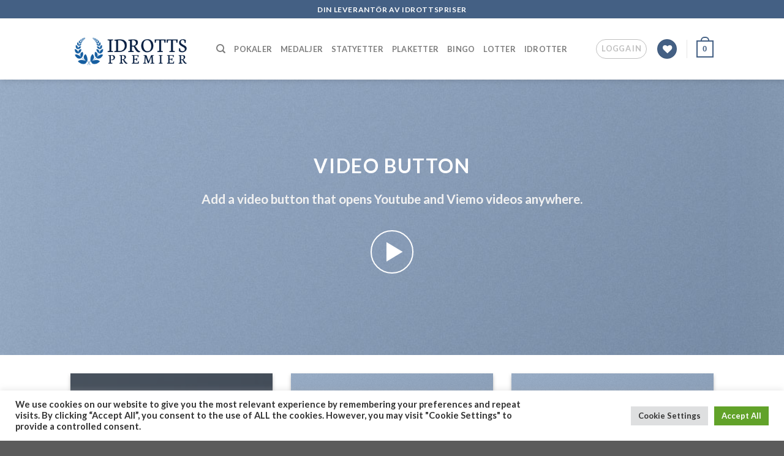

--- FILE ---
content_type: text/html; charset=utf-8
request_url: https://www.google.com/recaptcha/api2/anchor?ar=1&k=6Lfj3HEgAAAAAIHgv7SmbqCVNjYG4BBtteLKjhUu&co=aHR0cHM6Ly93d3cuaWRyb3R0c3ByZW1pZXIuc2U6NDQz&hl=en&v=PoyoqOPhxBO7pBk68S4YbpHZ&size=invisible&anchor-ms=120000&execute-ms=30000&cb=ta9lscq4lh4r
body_size: 48693
content:
<!DOCTYPE HTML><html dir="ltr" lang="en"><head><meta http-equiv="Content-Type" content="text/html; charset=UTF-8">
<meta http-equiv="X-UA-Compatible" content="IE=edge">
<title>reCAPTCHA</title>
<style type="text/css">
/* cyrillic-ext */
@font-face {
  font-family: 'Roboto';
  font-style: normal;
  font-weight: 400;
  font-stretch: 100%;
  src: url(//fonts.gstatic.com/s/roboto/v48/KFO7CnqEu92Fr1ME7kSn66aGLdTylUAMa3GUBHMdazTgWw.woff2) format('woff2');
  unicode-range: U+0460-052F, U+1C80-1C8A, U+20B4, U+2DE0-2DFF, U+A640-A69F, U+FE2E-FE2F;
}
/* cyrillic */
@font-face {
  font-family: 'Roboto';
  font-style: normal;
  font-weight: 400;
  font-stretch: 100%;
  src: url(//fonts.gstatic.com/s/roboto/v48/KFO7CnqEu92Fr1ME7kSn66aGLdTylUAMa3iUBHMdazTgWw.woff2) format('woff2');
  unicode-range: U+0301, U+0400-045F, U+0490-0491, U+04B0-04B1, U+2116;
}
/* greek-ext */
@font-face {
  font-family: 'Roboto';
  font-style: normal;
  font-weight: 400;
  font-stretch: 100%;
  src: url(//fonts.gstatic.com/s/roboto/v48/KFO7CnqEu92Fr1ME7kSn66aGLdTylUAMa3CUBHMdazTgWw.woff2) format('woff2');
  unicode-range: U+1F00-1FFF;
}
/* greek */
@font-face {
  font-family: 'Roboto';
  font-style: normal;
  font-weight: 400;
  font-stretch: 100%;
  src: url(//fonts.gstatic.com/s/roboto/v48/KFO7CnqEu92Fr1ME7kSn66aGLdTylUAMa3-UBHMdazTgWw.woff2) format('woff2');
  unicode-range: U+0370-0377, U+037A-037F, U+0384-038A, U+038C, U+038E-03A1, U+03A3-03FF;
}
/* math */
@font-face {
  font-family: 'Roboto';
  font-style: normal;
  font-weight: 400;
  font-stretch: 100%;
  src: url(//fonts.gstatic.com/s/roboto/v48/KFO7CnqEu92Fr1ME7kSn66aGLdTylUAMawCUBHMdazTgWw.woff2) format('woff2');
  unicode-range: U+0302-0303, U+0305, U+0307-0308, U+0310, U+0312, U+0315, U+031A, U+0326-0327, U+032C, U+032F-0330, U+0332-0333, U+0338, U+033A, U+0346, U+034D, U+0391-03A1, U+03A3-03A9, U+03B1-03C9, U+03D1, U+03D5-03D6, U+03F0-03F1, U+03F4-03F5, U+2016-2017, U+2034-2038, U+203C, U+2040, U+2043, U+2047, U+2050, U+2057, U+205F, U+2070-2071, U+2074-208E, U+2090-209C, U+20D0-20DC, U+20E1, U+20E5-20EF, U+2100-2112, U+2114-2115, U+2117-2121, U+2123-214F, U+2190, U+2192, U+2194-21AE, U+21B0-21E5, U+21F1-21F2, U+21F4-2211, U+2213-2214, U+2216-22FF, U+2308-230B, U+2310, U+2319, U+231C-2321, U+2336-237A, U+237C, U+2395, U+239B-23B7, U+23D0, U+23DC-23E1, U+2474-2475, U+25AF, U+25B3, U+25B7, U+25BD, U+25C1, U+25CA, U+25CC, U+25FB, U+266D-266F, U+27C0-27FF, U+2900-2AFF, U+2B0E-2B11, U+2B30-2B4C, U+2BFE, U+3030, U+FF5B, U+FF5D, U+1D400-1D7FF, U+1EE00-1EEFF;
}
/* symbols */
@font-face {
  font-family: 'Roboto';
  font-style: normal;
  font-weight: 400;
  font-stretch: 100%;
  src: url(//fonts.gstatic.com/s/roboto/v48/KFO7CnqEu92Fr1ME7kSn66aGLdTylUAMaxKUBHMdazTgWw.woff2) format('woff2');
  unicode-range: U+0001-000C, U+000E-001F, U+007F-009F, U+20DD-20E0, U+20E2-20E4, U+2150-218F, U+2190, U+2192, U+2194-2199, U+21AF, U+21E6-21F0, U+21F3, U+2218-2219, U+2299, U+22C4-22C6, U+2300-243F, U+2440-244A, U+2460-24FF, U+25A0-27BF, U+2800-28FF, U+2921-2922, U+2981, U+29BF, U+29EB, U+2B00-2BFF, U+4DC0-4DFF, U+FFF9-FFFB, U+10140-1018E, U+10190-1019C, U+101A0, U+101D0-101FD, U+102E0-102FB, U+10E60-10E7E, U+1D2C0-1D2D3, U+1D2E0-1D37F, U+1F000-1F0FF, U+1F100-1F1AD, U+1F1E6-1F1FF, U+1F30D-1F30F, U+1F315, U+1F31C, U+1F31E, U+1F320-1F32C, U+1F336, U+1F378, U+1F37D, U+1F382, U+1F393-1F39F, U+1F3A7-1F3A8, U+1F3AC-1F3AF, U+1F3C2, U+1F3C4-1F3C6, U+1F3CA-1F3CE, U+1F3D4-1F3E0, U+1F3ED, U+1F3F1-1F3F3, U+1F3F5-1F3F7, U+1F408, U+1F415, U+1F41F, U+1F426, U+1F43F, U+1F441-1F442, U+1F444, U+1F446-1F449, U+1F44C-1F44E, U+1F453, U+1F46A, U+1F47D, U+1F4A3, U+1F4B0, U+1F4B3, U+1F4B9, U+1F4BB, U+1F4BF, U+1F4C8-1F4CB, U+1F4D6, U+1F4DA, U+1F4DF, U+1F4E3-1F4E6, U+1F4EA-1F4ED, U+1F4F7, U+1F4F9-1F4FB, U+1F4FD-1F4FE, U+1F503, U+1F507-1F50B, U+1F50D, U+1F512-1F513, U+1F53E-1F54A, U+1F54F-1F5FA, U+1F610, U+1F650-1F67F, U+1F687, U+1F68D, U+1F691, U+1F694, U+1F698, U+1F6AD, U+1F6B2, U+1F6B9-1F6BA, U+1F6BC, U+1F6C6-1F6CF, U+1F6D3-1F6D7, U+1F6E0-1F6EA, U+1F6F0-1F6F3, U+1F6F7-1F6FC, U+1F700-1F7FF, U+1F800-1F80B, U+1F810-1F847, U+1F850-1F859, U+1F860-1F887, U+1F890-1F8AD, U+1F8B0-1F8BB, U+1F8C0-1F8C1, U+1F900-1F90B, U+1F93B, U+1F946, U+1F984, U+1F996, U+1F9E9, U+1FA00-1FA6F, U+1FA70-1FA7C, U+1FA80-1FA89, U+1FA8F-1FAC6, U+1FACE-1FADC, U+1FADF-1FAE9, U+1FAF0-1FAF8, U+1FB00-1FBFF;
}
/* vietnamese */
@font-face {
  font-family: 'Roboto';
  font-style: normal;
  font-weight: 400;
  font-stretch: 100%;
  src: url(//fonts.gstatic.com/s/roboto/v48/KFO7CnqEu92Fr1ME7kSn66aGLdTylUAMa3OUBHMdazTgWw.woff2) format('woff2');
  unicode-range: U+0102-0103, U+0110-0111, U+0128-0129, U+0168-0169, U+01A0-01A1, U+01AF-01B0, U+0300-0301, U+0303-0304, U+0308-0309, U+0323, U+0329, U+1EA0-1EF9, U+20AB;
}
/* latin-ext */
@font-face {
  font-family: 'Roboto';
  font-style: normal;
  font-weight: 400;
  font-stretch: 100%;
  src: url(//fonts.gstatic.com/s/roboto/v48/KFO7CnqEu92Fr1ME7kSn66aGLdTylUAMa3KUBHMdazTgWw.woff2) format('woff2');
  unicode-range: U+0100-02BA, U+02BD-02C5, U+02C7-02CC, U+02CE-02D7, U+02DD-02FF, U+0304, U+0308, U+0329, U+1D00-1DBF, U+1E00-1E9F, U+1EF2-1EFF, U+2020, U+20A0-20AB, U+20AD-20C0, U+2113, U+2C60-2C7F, U+A720-A7FF;
}
/* latin */
@font-face {
  font-family: 'Roboto';
  font-style: normal;
  font-weight: 400;
  font-stretch: 100%;
  src: url(//fonts.gstatic.com/s/roboto/v48/KFO7CnqEu92Fr1ME7kSn66aGLdTylUAMa3yUBHMdazQ.woff2) format('woff2');
  unicode-range: U+0000-00FF, U+0131, U+0152-0153, U+02BB-02BC, U+02C6, U+02DA, U+02DC, U+0304, U+0308, U+0329, U+2000-206F, U+20AC, U+2122, U+2191, U+2193, U+2212, U+2215, U+FEFF, U+FFFD;
}
/* cyrillic-ext */
@font-face {
  font-family: 'Roboto';
  font-style: normal;
  font-weight: 500;
  font-stretch: 100%;
  src: url(//fonts.gstatic.com/s/roboto/v48/KFO7CnqEu92Fr1ME7kSn66aGLdTylUAMa3GUBHMdazTgWw.woff2) format('woff2');
  unicode-range: U+0460-052F, U+1C80-1C8A, U+20B4, U+2DE0-2DFF, U+A640-A69F, U+FE2E-FE2F;
}
/* cyrillic */
@font-face {
  font-family: 'Roboto';
  font-style: normal;
  font-weight: 500;
  font-stretch: 100%;
  src: url(//fonts.gstatic.com/s/roboto/v48/KFO7CnqEu92Fr1ME7kSn66aGLdTylUAMa3iUBHMdazTgWw.woff2) format('woff2');
  unicode-range: U+0301, U+0400-045F, U+0490-0491, U+04B0-04B1, U+2116;
}
/* greek-ext */
@font-face {
  font-family: 'Roboto';
  font-style: normal;
  font-weight: 500;
  font-stretch: 100%;
  src: url(//fonts.gstatic.com/s/roboto/v48/KFO7CnqEu92Fr1ME7kSn66aGLdTylUAMa3CUBHMdazTgWw.woff2) format('woff2');
  unicode-range: U+1F00-1FFF;
}
/* greek */
@font-face {
  font-family: 'Roboto';
  font-style: normal;
  font-weight: 500;
  font-stretch: 100%;
  src: url(//fonts.gstatic.com/s/roboto/v48/KFO7CnqEu92Fr1ME7kSn66aGLdTylUAMa3-UBHMdazTgWw.woff2) format('woff2');
  unicode-range: U+0370-0377, U+037A-037F, U+0384-038A, U+038C, U+038E-03A1, U+03A3-03FF;
}
/* math */
@font-face {
  font-family: 'Roboto';
  font-style: normal;
  font-weight: 500;
  font-stretch: 100%;
  src: url(//fonts.gstatic.com/s/roboto/v48/KFO7CnqEu92Fr1ME7kSn66aGLdTylUAMawCUBHMdazTgWw.woff2) format('woff2');
  unicode-range: U+0302-0303, U+0305, U+0307-0308, U+0310, U+0312, U+0315, U+031A, U+0326-0327, U+032C, U+032F-0330, U+0332-0333, U+0338, U+033A, U+0346, U+034D, U+0391-03A1, U+03A3-03A9, U+03B1-03C9, U+03D1, U+03D5-03D6, U+03F0-03F1, U+03F4-03F5, U+2016-2017, U+2034-2038, U+203C, U+2040, U+2043, U+2047, U+2050, U+2057, U+205F, U+2070-2071, U+2074-208E, U+2090-209C, U+20D0-20DC, U+20E1, U+20E5-20EF, U+2100-2112, U+2114-2115, U+2117-2121, U+2123-214F, U+2190, U+2192, U+2194-21AE, U+21B0-21E5, U+21F1-21F2, U+21F4-2211, U+2213-2214, U+2216-22FF, U+2308-230B, U+2310, U+2319, U+231C-2321, U+2336-237A, U+237C, U+2395, U+239B-23B7, U+23D0, U+23DC-23E1, U+2474-2475, U+25AF, U+25B3, U+25B7, U+25BD, U+25C1, U+25CA, U+25CC, U+25FB, U+266D-266F, U+27C0-27FF, U+2900-2AFF, U+2B0E-2B11, U+2B30-2B4C, U+2BFE, U+3030, U+FF5B, U+FF5D, U+1D400-1D7FF, U+1EE00-1EEFF;
}
/* symbols */
@font-face {
  font-family: 'Roboto';
  font-style: normal;
  font-weight: 500;
  font-stretch: 100%;
  src: url(//fonts.gstatic.com/s/roboto/v48/KFO7CnqEu92Fr1ME7kSn66aGLdTylUAMaxKUBHMdazTgWw.woff2) format('woff2');
  unicode-range: U+0001-000C, U+000E-001F, U+007F-009F, U+20DD-20E0, U+20E2-20E4, U+2150-218F, U+2190, U+2192, U+2194-2199, U+21AF, U+21E6-21F0, U+21F3, U+2218-2219, U+2299, U+22C4-22C6, U+2300-243F, U+2440-244A, U+2460-24FF, U+25A0-27BF, U+2800-28FF, U+2921-2922, U+2981, U+29BF, U+29EB, U+2B00-2BFF, U+4DC0-4DFF, U+FFF9-FFFB, U+10140-1018E, U+10190-1019C, U+101A0, U+101D0-101FD, U+102E0-102FB, U+10E60-10E7E, U+1D2C0-1D2D3, U+1D2E0-1D37F, U+1F000-1F0FF, U+1F100-1F1AD, U+1F1E6-1F1FF, U+1F30D-1F30F, U+1F315, U+1F31C, U+1F31E, U+1F320-1F32C, U+1F336, U+1F378, U+1F37D, U+1F382, U+1F393-1F39F, U+1F3A7-1F3A8, U+1F3AC-1F3AF, U+1F3C2, U+1F3C4-1F3C6, U+1F3CA-1F3CE, U+1F3D4-1F3E0, U+1F3ED, U+1F3F1-1F3F3, U+1F3F5-1F3F7, U+1F408, U+1F415, U+1F41F, U+1F426, U+1F43F, U+1F441-1F442, U+1F444, U+1F446-1F449, U+1F44C-1F44E, U+1F453, U+1F46A, U+1F47D, U+1F4A3, U+1F4B0, U+1F4B3, U+1F4B9, U+1F4BB, U+1F4BF, U+1F4C8-1F4CB, U+1F4D6, U+1F4DA, U+1F4DF, U+1F4E3-1F4E6, U+1F4EA-1F4ED, U+1F4F7, U+1F4F9-1F4FB, U+1F4FD-1F4FE, U+1F503, U+1F507-1F50B, U+1F50D, U+1F512-1F513, U+1F53E-1F54A, U+1F54F-1F5FA, U+1F610, U+1F650-1F67F, U+1F687, U+1F68D, U+1F691, U+1F694, U+1F698, U+1F6AD, U+1F6B2, U+1F6B9-1F6BA, U+1F6BC, U+1F6C6-1F6CF, U+1F6D3-1F6D7, U+1F6E0-1F6EA, U+1F6F0-1F6F3, U+1F6F7-1F6FC, U+1F700-1F7FF, U+1F800-1F80B, U+1F810-1F847, U+1F850-1F859, U+1F860-1F887, U+1F890-1F8AD, U+1F8B0-1F8BB, U+1F8C0-1F8C1, U+1F900-1F90B, U+1F93B, U+1F946, U+1F984, U+1F996, U+1F9E9, U+1FA00-1FA6F, U+1FA70-1FA7C, U+1FA80-1FA89, U+1FA8F-1FAC6, U+1FACE-1FADC, U+1FADF-1FAE9, U+1FAF0-1FAF8, U+1FB00-1FBFF;
}
/* vietnamese */
@font-face {
  font-family: 'Roboto';
  font-style: normal;
  font-weight: 500;
  font-stretch: 100%;
  src: url(//fonts.gstatic.com/s/roboto/v48/KFO7CnqEu92Fr1ME7kSn66aGLdTylUAMa3OUBHMdazTgWw.woff2) format('woff2');
  unicode-range: U+0102-0103, U+0110-0111, U+0128-0129, U+0168-0169, U+01A0-01A1, U+01AF-01B0, U+0300-0301, U+0303-0304, U+0308-0309, U+0323, U+0329, U+1EA0-1EF9, U+20AB;
}
/* latin-ext */
@font-face {
  font-family: 'Roboto';
  font-style: normal;
  font-weight: 500;
  font-stretch: 100%;
  src: url(//fonts.gstatic.com/s/roboto/v48/KFO7CnqEu92Fr1ME7kSn66aGLdTylUAMa3KUBHMdazTgWw.woff2) format('woff2');
  unicode-range: U+0100-02BA, U+02BD-02C5, U+02C7-02CC, U+02CE-02D7, U+02DD-02FF, U+0304, U+0308, U+0329, U+1D00-1DBF, U+1E00-1E9F, U+1EF2-1EFF, U+2020, U+20A0-20AB, U+20AD-20C0, U+2113, U+2C60-2C7F, U+A720-A7FF;
}
/* latin */
@font-face {
  font-family: 'Roboto';
  font-style: normal;
  font-weight: 500;
  font-stretch: 100%;
  src: url(//fonts.gstatic.com/s/roboto/v48/KFO7CnqEu92Fr1ME7kSn66aGLdTylUAMa3yUBHMdazQ.woff2) format('woff2');
  unicode-range: U+0000-00FF, U+0131, U+0152-0153, U+02BB-02BC, U+02C6, U+02DA, U+02DC, U+0304, U+0308, U+0329, U+2000-206F, U+20AC, U+2122, U+2191, U+2193, U+2212, U+2215, U+FEFF, U+FFFD;
}
/* cyrillic-ext */
@font-face {
  font-family: 'Roboto';
  font-style: normal;
  font-weight: 900;
  font-stretch: 100%;
  src: url(//fonts.gstatic.com/s/roboto/v48/KFO7CnqEu92Fr1ME7kSn66aGLdTylUAMa3GUBHMdazTgWw.woff2) format('woff2');
  unicode-range: U+0460-052F, U+1C80-1C8A, U+20B4, U+2DE0-2DFF, U+A640-A69F, U+FE2E-FE2F;
}
/* cyrillic */
@font-face {
  font-family: 'Roboto';
  font-style: normal;
  font-weight: 900;
  font-stretch: 100%;
  src: url(//fonts.gstatic.com/s/roboto/v48/KFO7CnqEu92Fr1ME7kSn66aGLdTylUAMa3iUBHMdazTgWw.woff2) format('woff2');
  unicode-range: U+0301, U+0400-045F, U+0490-0491, U+04B0-04B1, U+2116;
}
/* greek-ext */
@font-face {
  font-family: 'Roboto';
  font-style: normal;
  font-weight: 900;
  font-stretch: 100%;
  src: url(//fonts.gstatic.com/s/roboto/v48/KFO7CnqEu92Fr1ME7kSn66aGLdTylUAMa3CUBHMdazTgWw.woff2) format('woff2');
  unicode-range: U+1F00-1FFF;
}
/* greek */
@font-face {
  font-family: 'Roboto';
  font-style: normal;
  font-weight: 900;
  font-stretch: 100%;
  src: url(//fonts.gstatic.com/s/roboto/v48/KFO7CnqEu92Fr1ME7kSn66aGLdTylUAMa3-UBHMdazTgWw.woff2) format('woff2');
  unicode-range: U+0370-0377, U+037A-037F, U+0384-038A, U+038C, U+038E-03A1, U+03A3-03FF;
}
/* math */
@font-face {
  font-family: 'Roboto';
  font-style: normal;
  font-weight: 900;
  font-stretch: 100%;
  src: url(//fonts.gstatic.com/s/roboto/v48/KFO7CnqEu92Fr1ME7kSn66aGLdTylUAMawCUBHMdazTgWw.woff2) format('woff2');
  unicode-range: U+0302-0303, U+0305, U+0307-0308, U+0310, U+0312, U+0315, U+031A, U+0326-0327, U+032C, U+032F-0330, U+0332-0333, U+0338, U+033A, U+0346, U+034D, U+0391-03A1, U+03A3-03A9, U+03B1-03C9, U+03D1, U+03D5-03D6, U+03F0-03F1, U+03F4-03F5, U+2016-2017, U+2034-2038, U+203C, U+2040, U+2043, U+2047, U+2050, U+2057, U+205F, U+2070-2071, U+2074-208E, U+2090-209C, U+20D0-20DC, U+20E1, U+20E5-20EF, U+2100-2112, U+2114-2115, U+2117-2121, U+2123-214F, U+2190, U+2192, U+2194-21AE, U+21B0-21E5, U+21F1-21F2, U+21F4-2211, U+2213-2214, U+2216-22FF, U+2308-230B, U+2310, U+2319, U+231C-2321, U+2336-237A, U+237C, U+2395, U+239B-23B7, U+23D0, U+23DC-23E1, U+2474-2475, U+25AF, U+25B3, U+25B7, U+25BD, U+25C1, U+25CA, U+25CC, U+25FB, U+266D-266F, U+27C0-27FF, U+2900-2AFF, U+2B0E-2B11, U+2B30-2B4C, U+2BFE, U+3030, U+FF5B, U+FF5D, U+1D400-1D7FF, U+1EE00-1EEFF;
}
/* symbols */
@font-face {
  font-family: 'Roboto';
  font-style: normal;
  font-weight: 900;
  font-stretch: 100%;
  src: url(//fonts.gstatic.com/s/roboto/v48/KFO7CnqEu92Fr1ME7kSn66aGLdTylUAMaxKUBHMdazTgWw.woff2) format('woff2');
  unicode-range: U+0001-000C, U+000E-001F, U+007F-009F, U+20DD-20E0, U+20E2-20E4, U+2150-218F, U+2190, U+2192, U+2194-2199, U+21AF, U+21E6-21F0, U+21F3, U+2218-2219, U+2299, U+22C4-22C6, U+2300-243F, U+2440-244A, U+2460-24FF, U+25A0-27BF, U+2800-28FF, U+2921-2922, U+2981, U+29BF, U+29EB, U+2B00-2BFF, U+4DC0-4DFF, U+FFF9-FFFB, U+10140-1018E, U+10190-1019C, U+101A0, U+101D0-101FD, U+102E0-102FB, U+10E60-10E7E, U+1D2C0-1D2D3, U+1D2E0-1D37F, U+1F000-1F0FF, U+1F100-1F1AD, U+1F1E6-1F1FF, U+1F30D-1F30F, U+1F315, U+1F31C, U+1F31E, U+1F320-1F32C, U+1F336, U+1F378, U+1F37D, U+1F382, U+1F393-1F39F, U+1F3A7-1F3A8, U+1F3AC-1F3AF, U+1F3C2, U+1F3C4-1F3C6, U+1F3CA-1F3CE, U+1F3D4-1F3E0, U+1F3ED, U+1F3F1-1F3F3, U+1F3F5-1F3F7, U+1F408, U+1F415, U+1F41F, U+1F426, U+1F43F, U+1F441-1F442, U+1F444, U+1F446-1F449, U+1F44C-1F44E, U+1F453, U+1F46A, U+1F47D, U+1F4A3, U+1F4B0, U+1F4B3, U+1F4B9, U+1F4BB, U+1F4BF, U+1F4C8-1F4CB, U+1F4D6, U+1F4DA, U+1F4DF, U+1F4E3-1F4E6, U+1F4EA-1F4ED, U+1F4F7, U+1F4F9-1F4FB, U+1F4FD-1F4FE, U+1F503, U+1F507-1F50B, U+1F50D, U+1F512-1F513, U+1F53E-1F54A, U+1F54F-1F5FA, U+1F610, U+1F650-1F67F, U+1F687, U+1F68D, U+1F691, U+1F694, U+1F698, U+1F6AD, U+1F6B2, U+1F6B9-1F6BA, U+1F6BC, U+1F6C6-1F6CF, U+1F6D3-1F6D7, U+1F6E0-1F6EA, U+1F6F0-1F6F3, U+1F6F7-1F6FC, U+1F700-1F7FF, U+1F800-1F80B, U+1F810-1F847, U+1F850-1F859, U+1F860-1F887, U+1F890-1F8AD, U+1F8B0-1F8BB, U+1F8C0-1F8C1, U+1F900-1F90B, U+1F93B, U+1F946, U+1F984, U+1F996, U+1F9E9, U+1FA00-1FA6F, U+1FA70-1FA7C, U+1FA80-1FA89, U+1FA8F-1FAC6, U+1FACE-1FADC, U+1FADF-1FAE9, U+1FAF0-1FAF8, U+1FB00-1FBFF;
}
/* vietnamese */
@font-face {
  font-family: 'Roboto';
  font-style: normal;
  font-weight: 900;
  font-stretch: 100%;
  src: url(//fonts.gstatic.com/s/roboto/v48/KFO7CnqEu92Fr1ME7kSn66aGLdTylUAMa3OUBHMdazTgWw.woff2) format('woff2');
  unicode-range: U+0102-0103, U+0110-0111, U+0128-0129, U+0168-0169, U+01A0-01A1, U+01AF-01B0, U+0300-0301, U+0303-0304, U+0308-0309, U+0323, U+0329, U+1EA0-1EF9, U+20AB;
}
/* latin-ext */
@font-face {
  font-family: 'Roboto';
  font-style: normal;
  font-weight: 900;
  font-stretch: 100%;
  src: url(//fonts.gstatic.com/s/roboto/v48/KFO7CnqEu92Fr1ME7kSn66aGLdTylUAMa3KUBHMdazTgWw.woff2) format('woff2');
  unicode-range: U+0100-02BA, U+02BD-02C5, U+02C7-02CC, U+02CE-02D7, U+02DD-02FF, U+0304, U+0308, U+0329, U+1D00-1DBF, U+1E00-1E9F, U+1EF2-1EFF, U+2020, U+20A0-20AB, U+20AD-20C0, U+2113, U+2C60-2C7F, U+A720-A7FF;
}
/* latin */
@font-face {
  font-family: 'Roboto';
  font-style: normal;
  font-weight: 900;
  font-stretch: 100%;
  src: url(//fonts.gstatic.com/s/roboto/v48/KFO7CnqEu92Fr1ME7kSn66aGLdTylUAMa3yUBHMdazQ.woff2) format('woff2');
  unicode-range: U+0000-00FF, U+0131, U+0152-0153, U+02BB-02BC, U+02C6, U+02DA, U+02DC, U+0304, U+0308, U+0329, U+2000-206F, U+20AC, U+2122, U+2191, U+2193, U+2212, U+2215, U+FEFF, U+FFFD;
}

</style>
<link rel="stylesheet" type="text/css" href="https://www.gstatic.com/recaptcha/releases/PoyoqOPhxBO7pBk68S4YbpHZ/styles__ltr.css">
<script nonce="2jqk24Y77yf63M-PF6WPnA" type="text/javascript">window['__recaptcha_api'] = 'https://www.google.com/recaptcha/api2/';</script>
<script type="text/javascript" src="https://www.gstatic.com/recaptcha/releases/PoyoqOPhxBO7pBk68S4YbpHZ/recaptcha__en.js" nonce="2jqk24Y77yf63M-PF6WPnA">
      
    </script></head>
<body><div id="rc-anchor-alert" class="rc-anchor-alert"></div>
<input type="hidden" id="recaptcha-token" value="[base64]">
<script type="text/javascript" nonce="2jqk24Y77yf63M-PF6WPnA">
      recaptcha.anchor.Main.init("[\x22ainput\x22,[\x22bgdata\x22,\x22\x22,\[base64]/[base64]/[base64]/KE4oMTI0LHYsdi5HKSxMWihsLHYpKTpOKDEyNCx2LGwpLFYpLHYpLFQpKSxGKDE3MSx2KX0scjc9ZnVuY3Rpb24obCl7cmV0dXJuIGx9LEM9ZnVuY3Rpb24obCxWLHYpe04odixsLFYpLFZbYWtdPTI3OTZ9LG49ZnVuY3Rpb24obCxWKXtWLlg9KChWLlg/[base64]/[base64]/[base64]/[base64]/[base64]/[base64]/[base64]/[base64]/[base64]/[base64]/[base64]\\u003d\x22,\[base64]\\u003d\x22,\x22DSPCpkMPwpbCj8KHacKCIG7CmsKGwp48w7/DmzRLwo5oIgbCmWPCgDZcwqsBwrxEw4ZHYETCh8Kgw6MZdAxsc24AbmdBdsOEQzgSw5N3w6XCucO9wqJYAGN4w6MHLAdlwovDq8OQN1TCgWt6CsKyblpoccO/w77DmcOswpUDFMKMTmYjFsKLQsOfwogGesKbRxjCs8KdwrTDqsOgJ8O5bS7Dm8Kmw57CiyXDscKiw4dhw4o/woHDmsKfw48XLD8/UsKfw54Uw7/ClAMCwq44Q8Ofw4UYwqwUFsOUWcKgw7bDoMKWVcKmwrABw4/Du8K9MjEZL8K5CwLCj8O8wo9lw55FwrEewq7DrsOKQcKXw5DCmcKhwq0xZU7DkcKNw7HCu8KMFCJsw7DDocKOPUHCrMOqwrzDvcOpw57CksOuw402w6/[base64]/DisOHwrwSRSjDhhwOMcOwSsOMw68TwrrCkcOxK8ORw4TDgWbDsSnCslbCtGzDlMKSBFrDuQpnHGrChsOnwoXDl8Klwq/Co8O3wprDkBJXeCxEwovDrxlKSWoSNXEpUsOzwpbClRECwo/Dnz1MwopHRMKwDsOrwqXCmMOTRgnDqsKXEVI8wpfDicOHVDMFw49KY8Oqwp3DlcOTwqc7w517w5/Cl8KpGsO0K20YLcOkwo8JwrDCucKFdsOXwrfDjGzDtsK7dcKiUcK0w5dhw4XDhQt6w5LDnsOzw4fDklHCosO3dsK6MH9UMwwVZxNQw5toc8KAIMO2w4DCq8O7w7PDqyfDlMKuAlPCsELCtsO7wrR0GwkKwr10w7pSw43CscOdw6rDu8KZcMOYE3U8w5gQwrZkwo4Nw7/Du8OLbRzCi8K3fmnChAzDswrDv8O1wqLCsMOOe8KyR8O6w4UpP8OyG8KAw4MKfmbDo1vDpcOjw53DoGICN8Kjw4YGQ0kpXzMnw7HCq1jCqFgwPlXDk0LCj8KSw6HDhcOGw6fCsXhlwonDmkHDocOqw7TDvnVPw6VYIsO0w6LCl0kgwo/DtMKKw6lzwofDrk/DjE3DuEjCsMOfwo/[base64]/w6E1BMKPw4Yiw59Lw7fCvj5nwpDCpMKBckjCvj80HQcQw5hbPsKITAokwpsdw5jDtcKnJsKqdsOJUU/DtsKcXx7Cn8OtPmowMsO7w5DDrX7DrWslEsKnQGzCucKJXB44bMOpw7bDusKEalI2wprDozLDt8KgwrHDkMOXw5M5wobCljwew4cJwp1ow6gVTATCl8KQwpw2wppXPGs/w6gWMMKZw5fDpRduD8OTe8K6HsKDw4zDusOdPMK6AsKDw67CgwfCogLClxTCmsKCwo/CkcKjMnfDuHdxcMO6wrDCuVJeSD5MU1F8MMORwqJrAiZePEBqw7Qxw5EGwrtsCsK/[base64]/[base64]/[base64]/DvGQRdSrCn8Oyw57DqhosZmMQGMOZwqp2w6hyw5vDqzYQHQvDkQbCqcK6GBzDosOVw6UawpIBw5U4wqVkA8OGVH8AQsOcw7fDrjdDw43Cs8OjwplQLsKMLsO3wpkWw6fDlVbCvcKSw7HDnMOVwoF7woLDmsKzZ0RLw7/CqsOFwospUMOXFH42w6wcRFTDoMOMw6ZdfcO4XilJw6XCiStiYk9/B8OPwpjDsVpmw4UOfcK/DsOZwpHDj23CrzTChsOLScOwUhnCscK0wq/Cjk4KwoJ/w4AzA8K2wpMSbjfCgBU7XGURV8KdwrvDti9uUgcXwrrCs8OTSsOIw5/Di0fDu37CrcOywrQIYR95wrZ7HMO7KcKBw7LDildpZMOpwqAUTcOqwpDDs03DmnPCgwU9csO2w6gnwpJbw6JOcFvClsOxdWMjO8OBVnwGwrMWMlrCtsKvwq09NcOMwpIXwrbDh8Ksw5o7wqDCjCLCuMKowo4hw4TCicKiwrQGwpcZcsKoHsKiEj91wrzDicOiw6fDtk/DnAQcwqTDmH8ybsObBkguw5EYwqxEHQ/Cukxaw6oAwrbCicKTwqjCqU41JMOpw5vDv8KaB8OgG8OPw4Yuwr/CrMOEb8OxScOMRMOFLT7Ck0p6w5bDusOxw4jDjjLDnsOlw4tDUXTDhFMsw7hBYgTCnzbDp8KlaVJ6RcKCFsKKwo7DvUt/w6nClD3DvRjCmsO7woM2aHTCtcKzajVywq0iwqkzw7PCu8ObWh0+wrvCo8Kyw7tGTnnCg8O4w5DCmF1Mw4jDjsOsMBpvY8OmMsO2w5vDsj/[base64]/ClF4Ww79swo7Cv8OFFT5QbjRZwpjDrz/CkVvCnG3Dm8OyJcKzw4zDhAzDnMKNGxHDmQd2w5M3WMO/wrjDnsOaBsOTwqHCpsKJN1HCgUHCvivCvFPDgAQzw4MsQ8KjQMKkw4p9WsKzw63Cj8KYw5otLGnDvsOEOExYKsOVOcOoVSTCj2LCiMOOw4AMNlrDgDZEwpEGN8K0cVxVwp/DssOUF8KTwqrDi1tqC8KkfncDMcKfQTzDisOCSinDscKxw7seW8OEw4nCpsOSAUghWxXDv3UeY8KnTjrDlMOXwqDCu8OFGsKxw7RAbsKXWMK2X2gIJG/DqAZtw4gAwr7Dj8O/IcORPMOTcnBSWBzDvwoDwq/Dt23CqzQfSEItw4llc8KVw7R3Ri3CoMOHfMKeScOMM8KNT1xGfRjDpHDDvMOKXMK3Z8O4w4nCvhTCtcKrZDcwKG/[base64]/MsOiwqXCjcKnUBPDnsKGwqDCrB3Cjlscw63DrRlFw7dreS3Co8KqwpvDnmfCknPCgMK+wrNaw702wrcawrsqwpzDmgoYJcOnQcK+w6rCnyVRw6YiwosfI8K6wrLCjB7DhMK/QcOFIMKUwoPDvgrDjCJaw4/Cg8KLw79cwq98w7bDscOYNVHCn0NDIxfCliXDhFPCkDNQfUHCiMKaAipUwrLCmU3DnMOZKMKxMk0odcONHMOJw7fCsl/DlsKHHsOswqDClMKtw71uHHTClsK4w6Fpw4/DrcOJMcKmLsK2wqnCisKvwpsQOcKzQ8KxS8Oswpoww6dGf0B5exfCrMKtFR7DgcO8w488w7zDhcO8QnnDp1JqwpjCphgPD30PMMKHYcKcB0dGw7nDtFhPw6zCnAhjIsKedQjCk8OUwoQawq9twrsTw5fCmcKBwpnDhU/Cs0B6w5RPTMOCRUfDs8O8N8ORMQ7DpClYw6zCtWbChcOVw5zCjGVSIBbCt8KAw4BNUsOUwoF/wpTDoh7DsRULwpk3w5AKwpXDiQ5Sw6kiNcKjOS8eUCnDtMOtZh/ChsK7wqIpwqkiw6vCt8Ocw7wwS8O5w4ouXWrDs8Kcw7QLwqgDbcOiwrpPJcKmwp/CjFDDl23CrsOxwqheeG8cw6d/[base64]/w59NGwDDssKzw5LCocOnYUPDv0LDisKww5fDk0EzWMKyw45qw57DngHDjcKLwrtLwoAWdEHDhSs5Sx/CmsKkacOLG8KXwrvDhTMrcsOvwogxw73CjHElXsO4wr4nw5HDvMK8w7B/wr4ZOhV2w4UvAinCscKjwosuw6nDuy4lwrUeRRNqR1rCikZ/[base64]/K0VCe8OdTsOgZsKyw7oKwpvCp8OVFMKocsOlwpNITjxhw5oowrFheiJVBHrCgMKbQkbDusKnwqvCmDbDp8KJwqDCqQ4LS0F0w5PDscKyFXtBwqJcLn1/[base64]/[base64]/[base64]/CpwXDkcKpwoHDow0CF8KwwoXDv8KNbE08H2/CjsKZVXTDp8KxfMKtw7HCrxklWMOgwpR6G8KiwoZ3d8KhMcOHdXN7woXDn8OYwpjDllt0w6BIwqbCmDvDs8KLalV2wpNgw6JJGBzDusOqfEHCuiouwrhkw6oVbcOuSCE/w6HCg8KUCMKJw6VCw7hnXHMtUSvDsXkNHcOOR27DgMOVSMKBSko7N8OeAMOow6zDqh3DkcOiwpMBw6hvM09Bw4bChhEYQMO4wpg/wrTCr8KUUUorwpvDlx1jwq3DmRdtB1XCknPDoMOAe0Vcw4bDl8Ocw5UqwqbDn3DCpknDvHbDrnh0JQjCicO3w7l/LcKrLihuwqwsw4k4woPDji8RQcKewo/DgsOtwqjDtsOkZcKCLcOfW8OZfMKuAsKPw6/[base64]/Dl8KtacKBHynClsOAABNbfAsfwqM5f8KUwoLCscO2wp8jdcKvJio4w47CmzlzZcKuwoTCrHwKdjJOw5vDhcOuKMOMw5LClwFgPcK2YFLCqXzDoVwYw4c2H8OqdsKyw7rCmB/DvVUTGsOsw7NhVMOzw7XDmMKzwqBkCXAFwojDqsOmcBEndgXCkUgwbcOfL8K0J1gPw7vDvB7DscO4cMOoasKcO8OQU8K+AsOBwoZ8w41LIRjDjis+ciPCkTLCv1VSwpd0LD51BTsDFRrCs8KTSMOoDsKew4DDmQfCpADDlMO/wp3DmV5hw6LCuMK0w6YuIcKCaMOew7HCkBTCsUrDtD4JaMKFUE3Duz5QAcKVw40EwqlAb8OpPTQ2w6/[base64]/esKvwq/[base64]/ChcKBRgXDuMKVJlnDicKDXXvDkyzDuMOiCTnDkynDrMKzwptad8OLIHt4w75RwrfCgMK0w4JELi4Vw7nDi8KuLcKWwpTDusOQw48pwrIZERhbLi/CncK4aUzDksOCwrDCqk/[base64]/CqcKVC1/DsxdKb8OcM8KNYy8gwoHDqcOnwo7DoCssQcOnw5LCkMK8wrxQw7xAwrtpwrTDjcOTf8OPH8Oow6M0wrwzH8KXCWxqw7jCvzk4w5DCmzU7wpPDsFbDmnUDw6jCiMOdwqNRJQfCoMOGwr0vP8OcH8KEwpQJJ8OqbVA/VHXDusK1f8ORI8ORGz5FTcODL8KdTmhBMSHDhMO0w51EfsOoGl8VE2t9w4fCo8O2ZHbDnivDvXXDnyfCn8OxwoctNsOywpfCk3DCs8OPTRbDk2IaTixAVcOgSMKmXzbDixNbw78kC3fDvMO1w6vDkMOkLVFdw4LDqk1TEDLCqMKjwrvCjMOEw4fCmcKuw7/[base64]/DmUXDvXvCq3ccf8KcwrxdEcOFw65aw7nDhELDpmdaw5LDtcKwwo3CvMKPJ8KSwr/Ck8Okw6svT8KcKz94w6PDisOCwo/CkigrXQF8OcOoGT3Cr8KvTXzDisKkwqvCocKlw4rCk8KGa8OSw7fCo8OvVcKwc8OKwq8LDUvCg1hWLsKEw6zDksKsd8KZW8Omw40UE0/[base64]/ClyvCssOSZyzCsmhDw6TCjQs7w5jDn8Kvw4fDqBbCp8OTw497wpTDmGbCsMK6NAUfw7DDpg3DicO1UMK2YcOuFxLCjF93fcKPdcOtDU7CvcOcw4dzCmHCr18pXcKpw4LDisKDQcO5OMO+FsKrw6jCoX/DtRPDuMOxecKDwop0wrPDvxd6UVTDpxvCknt9cVdMwqzDhXjCosOIIxvCgsKmMMKXDcO/[base64]/CjXrDqcOWUsKzbsOAecO/wrjCgMORNljDtXM2wrl5w48TwqvDgMOEwqMsw6PCtl8uWEILwoUhw7TDng3ClUFdwp/DozV2OwHDsldzw7fCvDTCgcK2SiU+NcODw4PCl8Ktw6IpOMK/w4LCth/DohXCu2hkw4gyMQEBw5B4w7Mew4IPScKpez7CkMOUXlPDkHXCjwTDp8KjeyU9w5rCncOAT2XDusKCXcKxwq8Xb8ORw7g3XHd6cxUewq3CvsOtd8Kvw7bCjsKhc8O5wrEXIcOnU1TCu3HCrXDDncOOwoHCjVQZwooaScKlMMK5NMOHNsO/cQ3DksOZwqQyAxDDjTs/[base64]/DhMOIY8OVGsK8w4DCk8KowrEow5XDqMK4F8OOw6New4BJeTgNBDA+wp/[base64]/w4t+O8Oawo/CpTLDp8KuXBbDulHDusKOJcK9w73DrsKOwpEBw4crwrA3w5AhwojDmktuw57DnMO/[base64]/DpMK4DsOAP8OtwqrDk8KQwrrCqTDCv3sKDMO2YGDDs8O8wq0Nwr3DtcKQwr/CiRUBw58Fwq/Cl0DDmDV7CTEcF8OPwpnCjcOzHsOTYsOdYsOrQT12ZBxQIcK9w79rQD/DoMKawrnCnlUjw6fCsH1ZNcK4WzHDv8Kmw6PDhsKzfy1rP8KkU0XDqhYLwpjDgsKUN8KBwo/DnwHCqkjCvTPDmBzCk8OSwrnDpsKsw6QBwrvDlWHDisKlLixaw5E5wr/Dl8OEwqPChcOcwqgiwr/DmMKnJWLCsXzCiXl6DcOvdsKCG35WOBDDiXFnw70vwoLDuEZIwqkMw414JgvDq8Orwq/Dn8OAQcOMK8OVbH3DvkzDnGfCvMKONFbCtsK0KDsswrXCvFLClcKHwoHDrDTClCwVwq1YaMOPbkw5wrIKIALCpMKOw7h/w7AReRfDm3NKwqswwr/DhGrDksKow7UXASjDtjTChcKuE8Odw5Rmw6k9G8Omw6fCmHrCtRjDh8O6T8Osc2rDvzcmfcORFCg4w7vCtsOzeDvDs8OUw79IRWjDicK+w6bDi8OWw69+JQ/CtifChMKXPAcKO8O3AcKmw6DCtcKuXHt9wocbw67DlsONUcOvRsO6wp8gVljCrmIKMMOdwotXwr7DgcOpYMOlwr/DtDMcAj/[base64]/Dh8OwwpjDiWjCkcK9wobDj8KjUVBhIMKvwq3DpMOBZGDDtHfCmMOTd37CsMKZesK5wr/[base64]/ChMKzwqLCqMO/CBPCr8KzcsKgwobCrBxdLcOCw4TCgcKPw77Cv2PCq8O3FCRyOMOfGcKCdiVwVMOkJRvCq8K0UShZw6kpRGdAwoHCr8Oow4jDgsOSYQIbwrQUwrY4wobDgi4wwq0lwrfCvsO1fcKow4nCul/CmcKvJDw7Z8ONw7PCiHwEQQbDgWHDnw5gwrfDmMK1ShPDuhgeKsOawoTDsAvDu8Onwp5fwoNIJlgEeWRcw7bCjMKRwq5rG2zDvTHDg8Osw6DDsy/DqcO4DwvDo8KXOcKtZcK3wobCpyrCs8K5w7fCqxzDmcOdwprDrcORw7EUw7MyZcO3FTDCgcKZwrzCkETCosOLw4vCoD8AHMKww7zDjyfDtmXCrMKcNVLCozzCsMOOeF/Cs3YQQcKywqTDhSIxUxHCj8KFw7owcloxwpjDtyfDl05XKkF0w6HCgQMhZkBZLSjCsURBw6zCs1TCgxDDrMK6w4LDqnMmwpRiR8Odw67CrMKcwqPDm3kLw5saw7/CgMKaE0giwoTDrMOew5vCgB7CrsOmIBpIwqB7EVUVw4XDhEw3w4hjw7g1d8K6a1wRwqZ2LsOywrAnCMKrwoLDlcOLwpAyw7DDlcOVWMK8w7XDvsOQE8OPUMK2w7Q0wobDmxFQDEjCpAEOBzjCjsKEwo7DuMObwp/CgsOpw5/[base64]/CcO3V8Kew6RNCDkXbcKIVcKzwpvChmQTBH3DtsOeIQFtWMK3fMOaDSpMOMKKwr1Kw6hNFmzChnIMwpHDuihbczNFwrbDj8KmwpMqBVHDvsOawog/STtcw6UPw5BUJMKfSwnCnsOLwo3CjgcjEcOtwpIjwoI3YsKMB8O2w69hDE4XG8KgwrzDpiTCjiZmwpBIw7LCnMKfw6pCHEfDukkvw5EYwp3DssKkJGQrwrXChUM/AUUkw6rDhcOGS8Otw5PDv8OIwonDrsK/woo0woRLGRxmR8OSwprDuBE7w7fCt8KNQcKFwpnDtsOKwqHCscOUw6LCucOxw7nDlRXDkzDCssKTwo9KdcOzwpoIK3nDlFU6OBDDmMOaUsKaUcOCw7LDkjsadsK3CTbDsMK2GMOcwoJpwqVewrt3MsKpwr1Se8OpWzBVwpllw6HDsRnDqlgsDWXCkXnDkyJPwqw/[base64]/c3vDhUgFRxLDs8OxwqrCo8ODcgh5wp7DjsKuwrtgw48Nw6x0OTrDjRHDmMKVw6XDtcKfw6kdw4/[base64]/HUzCu8OQIMK7csKeUsOSGsOHXMOYLsObw5HDmhsPSMKEbHpZw5TCoEHChMOSwrDCpybDuhU+w6FlwozCvU8fwp7CpcKKwqzDrWHDmUXDtibDhEQUw63Cl2sRLsKeZDDDiMOJNMKHw7LCky8WXMKCK07CuFTCuzoQw7REw6TChyTDnl/DkVXDmkJnfMOxBcKDPcOEf3jDg8OZwrRew4TDscOZwpPDuMOSwp/ChMOnwpTDlcOzwoI9Z0lpZkPCpMKMOjpuwo0Sw4sAwr/CmTvCiMOiBn3CgwHCj3HDjV1NZnbDpVdIK2wew4B4w7w8aXDDucOUw5jDmMOQPClpw6ZaMsKNw6AzwpoDdsKkw5LDmTcqw4cQwqXDoCAww7Jtwr7CshLDnUXDrcO2w67DgcOIFcOZwrXCi1J6wrYlw59KwpJWRMKFw5lPV0VxCg/CnkzCn8Ogw5bCmjbDgcKXIArDusOhw5/[base64]/wpAswoc7wrjDkGJyOcKww7k4w7Qhw6bCoG1vLlrCk8KvciUxwo/CtsO0woPDiWjDp8KGaWsbJhA1wr4iwrTDnD3CqW9KwoJke3LCp8KqM8K0J8KJwqTDpcK5wp3ChB/DsHwVw5/DpsOPwrgdRcOqNkbChcOTfXrDmxt+w7pSwrwCIS/[base64]/Ch1vDgcK+w63CkUjCslfChTHDhgvDpMKTwopxFMK/M8KdOcKaw616w6dFwoAJw4hhw6kAwoQEMHNaLMKBwqINw7vCtjwtWAgiw7TCgGx8w7Mnw7w/wqLCicOgw6vCiDJLw44TPsKTHsKlasKkP8KKcW/Ctx1JKwhywp7ChMOmJMO9LFDClMKxS8OpwrEowonCly7CicK9wrjCtw/[base64]/DgHl7L2vCjMOsccO+woJ4AMKiw7zDjMK7w4fCvsKMw73DrkjDv8KiXsOEecKjXsO1wpE4DcOXwqQFw7cTw48VUzbDj8KSWcKCLA/DncOQw53Cmksowo8hLlRYwonDhjrCn8ODwooXw5J7SUvCpcOlPsODUBl3CsOwwp3DjXjCgQjDrMKxVcKQwrpnw4zCh3sUw6lbw7fDuMO/VmA8woZwH8KUMcK7bC1ow6DCtcOpTzUrwoXCg1d1w5dkMMOjwosaw61mw5w5HsKww6c1w6o1fS5WN8OHw40ww4XClVELNXDDsRsFwr/CusK0wrUFwqHChgByDsKyFcK8RVd1wr9rw6nDo8OWCcOQwpk5w74OJMKFw7EHGRpHP8KFN8Kpw6/DscK3dsOXWz7Dt3RiASAMXDdwwrTCrcKkAsKPNcOvw5/DkyzCpl/[base64]/DvBdYw57Cq3IcwrzDucOkRhbChwXCqnrCgTzCisO0QMKKwqETBMK+WMOqw58VX8KDwrF+Q8O6w6J/[base64]/[base64]/CjcK/woBdw45Rw6gwNiIdMGUSHHLCt8O8TsKxXTcGEsKnwrgzecKuwqVqT8OTJAwMw5FtCMO0wo/DoMOTGAt1wrZCw7DCnzPCiMKtw55OOTDCpMKXw6nCrBVGDsK/wonDlmfDpcKOw40kw6RfGA3CpsK3w7zDgXjChMKxa8OZKiVewoTCjSU2TCYQwo1hw4zCq8OJwp3Cp8OCwpDDrE7CvcKrwqUSwpwowp91QsKkw7TDvW/CtgrDlD9HBsKxGcK5IWxkw6RKK8O4w5J0wqlQU8OFw6EUw6oFasOOwr0mMMO+DMKtw6QIwrRnFMOawrI5TxhzLnlEw6diPCrDnQ9rwq/DgBjDi8KmQU7CgMOVw5XCg8OxwppFwpNGeRcULwZ9C8Onw6cdZVgfwrtrQcOwwpzDusObUxLDp8OJw79HLzDCkjUbwqlWwpdoMsKfwqXCgDItRsOFw6sewr3DnTbCrMOmD8KhBcOKXmHDuzHDv8OMw6LCmklyWcOLw6rCscOUKi/DusOVwpktwpbDuMOXT8OVw4TCrsOwwp7CnMOpwoXCvcOSV8OJw5LDjGB9NBHCl8K5w5bDjsObCCQVNcKrZGRkwr0Ww4jDvcO6worDvH/Ci0wpw5pVIcK6HsOoGsKnwqo+w7TDkWU1w4Fkw4HCuMO1w4YFw49jworDqMKmSBAvwrIpHMKtSsOWYsOQUyHDpQwCCsOwwrLCiMOLwp8JwqAhw69BwqVuw6YaUn/[base64]/[base64]/CnwnDjMKgw5LDsXXCo8KICSPCvMK4LMKHw7LCrk5zHMKQdsODJcK5KsK/wqXDgw7ChsOTTH8ew6d0I8OfSHU/FcOuNMKgw6fCusOlwpTCuMK/VMOFd0gBwrjCjcKJwqt9wpnDvk/CscOZwpzCpXnCqgnDpnx1w6DCrWUtw5zCszTDvHMhwoPDvm/DnMO6fnPCpcO/woNde8OmOk05MsKjw7Nvw73Cm8Kow6DCpUsbdsOfw5bDh8K0w79QwpIUd8KtWErDp2nDssKJwqjChMK8wpBYwrTDv1PCtSfCl8Kow5llXkoYdF7Dl3/ChgbCjcKgwoLDncOUC8Ouc8O2wqY4HsKzwqxUw5I/wrhvwqIgA8OAw4LCtBPCscKrSXM3C8KYwoLDugpfwrN+TMKRMsOCZi7CsXRIIm/[base64]/CtG7CoMKkw7cKRsO/VEp8KghED04vw77Cmi8dw4nDt2TDsMOfwoodw4/CrG8tPRvDhGE9C2/[base64]/DkFAaS8OXwqnCoMOnwpTClsKzw4/[base64]/DoHfCvMOPIMKULMO/XMO5I8KVw5LDmcO3w6tpREnCmS/CqcOuXMKswoHDpMKOEFolAMObw5hcfy1Ywpp5JhLCg8OrE8K6wqs0WcKEw4wqw7PDksK4w6zDt8KOw6PCrcKgFx/ChwMew7XDv1/CmibCicKkPMKTw61ePMKAw7dZSMOPw7IidFEew7Z2w7DCh8KEw4XCqMOQQDZydcO/[base64]/Du8OgBHDDncO3w6bCocKyeEbCjcKFYMKlwoQNwqXCrsK9TgDCvXViOsODwoHCoBrComNaY0rDr8ORQ0bCsGPCrsOECyxiJkjDkyfCvcKeVQfDsW/DicO+CMO1w5oYw5zDnMONwqlUw6rDtBNhw7jCow7CiEPDvsOaw60vXgjCl8Kjw7XCgTXDrMKBLcO/wqYXZsOkO27CsMKkwoHDvF/CmQB1wqxEKGsgSmglw4E0wo/Ct0V2WcK3w5hULcKhwr7CjMOkw6fDqxJOwo4Sw4E2w7dyQDLDshEwDMOxwovDigDDsyNPNlDCm8OzHMOhw4XDo3zClVFuwpgJwq3CvjLDtyXCs8OdF8OjwrISfULCqcOgTMKnf8KJWcKCUcOWEMKhw43Cm15Qw6NDYVUJwqV9wr4sGXU/GsKmDcOzw5DDscOvNHLCv2t5VDzClR7Dr2rDu8KdOMKwSmHDuydbc8K5wq/DhsKTw54SUn1Bwr8cPQbCvnJPwr9Iw7A6wojCln7DisO/wp7DiHvDj3pHwq7DqsK4ecOiNF3Dv8Khw7oHw6rClEQsDsOTMcKIw4wHw5Ipw6Q6AcKVFwoVwprCvsKJwq7CtBLDucKCwoZ5w48WTz4mwpomcWN5fsKEwpfCgCvCusO9XMO3woYnwofDsh9Iwp/DkcKKwpBoGMOYTsO2wpgww6vClMOwWsO/[base64]/CsAjDvh/CgRpkw6MCw6rDvsOzwrXDu8OZQMO6w7zDgcONwrjDoVZkc0rCrcK/[base64]/CrS/CnwsKVQk/w6B2N8OWwofCu8O5wrPCusKGw7M3wq5Hw6BSw5UYw6LCigPCnMKcbMKSX3lHX8Kgwpd9b8OLLxhyPsOQKyvCpQoGwotJSsKvBGHCpw/CgsKjA8Klw4/DumTDkxXDhl5/CsOPwpXCi2lrG3jCtMKxa8K+w483wrZ3w7/[base64]/Cq13Cr01+w68/w7DCuU/Ch0HCl37Dl8ONKsOZw5dnSMOSAU3DgsKNw43DknYoMsKTw5nDn27DiFAaOMKadSrDgcKOQV7CgirDoMKUTcOqwqZRMzjDpT7ChyV2w6/Dk0HCiMOdwq8NCStxWCd2Ayg2GMO4w742ZzDDocOxw7fDmMOlw6DDuEnDpsKnw4HDs8Ocw5UmcGzDn0dcw5fDjcO8V8O9w7bDjgbCg0E5w5sKwr5MQ8O5wq/Cv8KhRRNNeifDpRxkwqjDsMKEwqB/c3HDvhMRw7ZVHMK8wpXCm3QYw5hxWsOEwq8EwpwzVCtUwq49MhsnLzPCkcOnw7wsw5bCnHB6H8K4ScKqwrdHLi/CmzQgw5ErP8OPwpcKAmfDi8KCwroeZS0Xwq3CggsSI2Jawo4gCcO6d8OKKiFTXsOgejnDjkvDvGUMJx5DaMONw6TDtEJpw6QEMkopwoFmalrChgvCl8KTYnVyNcKTPcKQw54lwobCt8OzX1RYwp/CsU5Ow54bDMKGLjcbaBUvAcKvw53Du8OcworCksOiw4pjwp16bCPDo8K7SUjCihZjw6F+V8KTwp7DjMKgw5zDpMKvw740wo1cw7/DjsKhOsK7wpPDtVQ7WWDCmMObw6JZw78Dwr4NwprCpzkdYBsZAEYTV8O9FMOOTsKpwpjCqMOXaMOFw49/[base64]/wqTDsBjDlljDh8Ozw63ChAUFGUpwwpBICk/DoHrClGs9F2hBTcKEVMKEw5TDoUUYbDTCi8KrwpvDgjDDgMOEwp/CgSQZw60YWcKVAj9/[base64]/Dj8OqJcOew5NBw6LClsORwpkDw4xDfG4Rw6vCncKNFsOMw7obworDl2jCmQ3DpsOlw6/Dg8KAeMKew6MvwrjCqsObwrduwoLCuCPDoxfDtzYXwq/Co1LCmRBXfMO1bcOqw5hSw7PDmcOYT8KmVgFybMK/[base64]/[base64]/wr8MJCcBw4VLwoQ5HcOnOcOgfEY4wpjDrMOWw5XCjMOwD8Oww6PDk8OnRMKEBU7DvwnDtxjCpmTDnMOIworDr8Obw6TCvSQdFg4tZMKXw7zCsgxywpRSR03DvzfDm8ODwrXCqDbCiEfCkcKqw7zDhcKNw7/Duzooe8O6VcKqMzLDlBnDhEHDiMOgbG3CsVFzwq8Ow5bDpsKJV0pgwp5jw5vCtmTCmUzDpk/[base64]/BGDCphYgw5XDgMOsasK1wqNABcOqwrpyYsOuw6onB8KpEcOlbAhMwo7Dvg7Ds8OWNMO2wpPDv8OJwqBXw53Dqk3CgcOqwpXDgXPDkMKTwoBkw6zDmRZSw4J/B3rDpsOEw7nCji8OWcK8RsKPDhpiPWzDtcKYw67Cp8KPwrdJwq3DgcOVUyAmw7/CsV7CrcKowowKKcO6wrHDusKNFT7DisK1E3TCijU9wq/[base64]/w5XDqm3DoMOdwqpewqHCt8O/NMKGwroyw6vDicKXSsK1JcOcw7bCtz/[base64]/[base64]/DpCrCrhHCpcKDw5oODloxw6MnbcKDbMKJw7XDl0fCgRHCtR/DmsOww5vDscOPesKpKcOXw6Y+wqkWSmFvWMKZF8O/woZOYmpGGG4NXMO0OyZyfybDucKrw545w48/[base64]/Dsycwwr4Zwo3DuH3DoMOUw7UDJyAIBcKZw4XDhk9Kw53Ct8KlFXrDrMOCMsKUwoIZwo3Do0QBexQzA2HCh14+LsO2wpABw4Z6woVPw67DrsKYw516WQ42IcKrwpFqW8KfIsOYMBzCpV4Kw6zDhkLDnMKXfFfDk8Ofw5HCgH43wrXCrcK9WcKhwrvDtEJbGSHDusOWw7/CucKvYxp2ZgsXTMKpwqvCtMKpw7zCgVLDryXDn8K/w4jDu0pwS8KZTcODQ098RMO9wpUcwp0aTXfDt8OxdCRIBMKpwr/Ckzp7w7BNKH06SmDCsX7CqMKPwpbDq8O2MDDDk8Kkw6DDr8KYCwlhAUfCv8OLTFXCji8SwrV3wrdEGlnDpcKdwp1cJzBCOMKFwoNlJMK1wpl/GWwmIQbDugQPH8Kww7ZRwq7DuSTCrcOnwqE/b8O8YGBxAXsKwp7Dj8OBdcKhw4nDuhlbFW/Cgm8twrJzw63CpWJfXDRbwoPCtgMndXIXJMORJMOdw7oVw4/DpAbDkjZTw4rCmj0Dw4fDm1wgIsKKwqdiwpPDncOVw6fCrMKJLsOvw4fDiiVcw7R+w6tPWcKrJcKFwq8cdMOowrgSwpgxScOKwpIMBCrDj8O6w4w8w4AeHcK7B8O0wq7ClcOFHB8gaR/Cl1/DunPDn8OgQ8Orw4zDrMOsFgsRBDzCkAQRKDhnOcKVw5srwpcAS3EYI8ONwoMLfMO9wpJ/R8Olw5k8w5bCjD3CmxdRDcO/[base64]/[base64]/Dt8KsZsK2wrrChRvDv8KLTMOrVT7CnGPDs8KpcHDCkT3DpcOMTcKKKEonQVhRekHCgMKUw44LwqtlHDZkw6HDncKXw4nDo8KVw57CjDYBPMOOJx/DmQlAw5rClMOuTMOfwpvDkQrDg8Ktw7BlA8KVwo/DqMO7TTcRd8Kow4HCumUoP0R3w5bDssONwpAWfG7CqsKhw43Cu8KFwqPCnCEAw75mw6rDmzPDs8OoZFxkJHM1w6lYWcKTw6htOlDDrsKUw4PDtnw5A8KGJ8KDwr8Kw5BzG8K/NVjDmgwaf8OTw65Gw4kVSXxkwr8/[base64]/S2LCoFNZwqfDmADCl8OgQjt4w7FiFWsFwoLCh8O0BxfCoG1wCsOpJsKmVMKMc8O9wpZwwrjCoD0xZGfDhF/DuUjCmnlmD8K/[base64]/[base64]/Dt8KnYitvDMKGSMOEw7xnV8OywodBG1tnw4nCjXRnZMOUdcOkIcKSwpFVIMKkw7vCjx4hLTYfXsOeIsKZw7gPKRfDsVI9GcK9wr3DjnjDm24\\u003d\x22],null,[\x22conf\x22,null,\x226Lfj3HEgAAAAAIHgv7SmbqCVNjYG4BBtteLKjhUu\x22,0,null,null,null,1,[21,125,63,73,95,87,41,43,42,83,102,105,109,121],[1017145,971],0,null,null,null,null,0,null,0,null,700,1,null,0,\[base64]/76lBhnEnQkZnOKMAhk\\u003d\x22,0,0,null,null,1,null,0,0,null,null,null,0],\x22https://www.idrottspremier.se:443\x22,null,[3,1,1],null,null,null,1,3600,[\x22https://www.google.com/intl/en/policies/privacy/\x22,\x22https://www.google.com/intl/en/policies/terms/\x22],\x222z9ic25ZbRSxmrUb4SoXn4cWw2e02sg+g/tIkuuuIZI\\u003d\x22,1,0,null,1,1768641508404,0,0,[155,228],null,[245,16,225,115],\x22RC-7ELHBZmYMXElYQ\x22,null,null,null,null,null,\x220dAFcWeA6b_UmylFNXvQ909gEoXzsLGs0KYUW7c_UUO8YdgMyJ-UpIq7xUgdQ1-rqsPaxy6jk28CndRnPSWZu0gHWr2fG6QUSg7Q\x22,1768724308531]");
    </script></body></html>